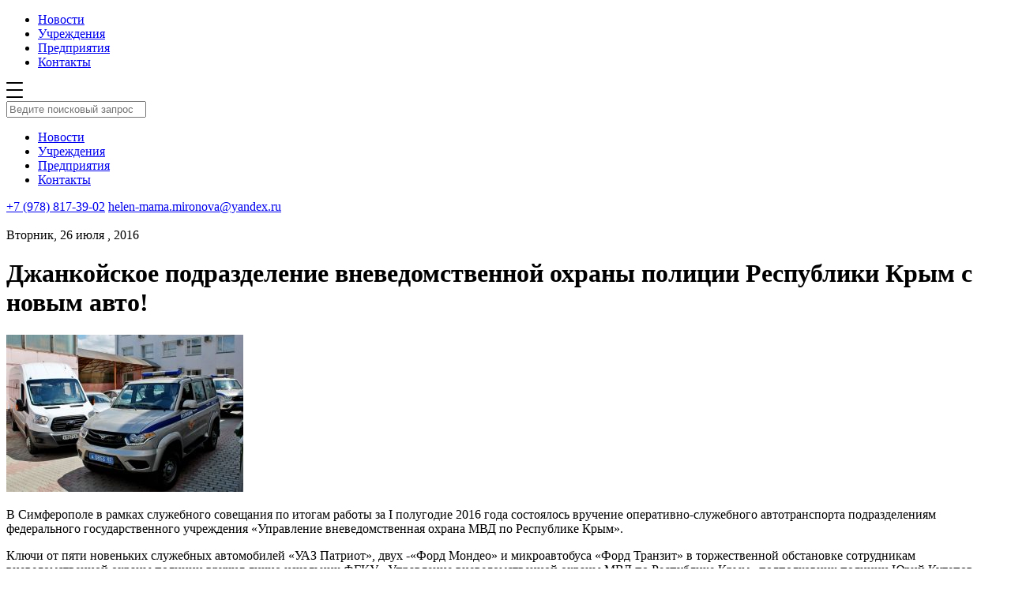

--- FILE ---
content_type: text/html; charset=UTF-8
request_url: https://inlens24.ru/dzhankojskoe-podrazdelenie-vnevedomstvennoj-ohrany-politsii-respubliki-krym-s-novym-avto.html
body_size: 9045
content:
<!DOCTYPE html>
<html xmlns="http://www.w3.org/1999/xhtml">
<head>
<title>Джанкойское подразделение вневедомственной охраны полиции Республики Крым с новым авто!</title>
    
    <meta name="viewport" content="width=device-width, initial-scale=1.0"/>
	<meta name="yandex-verification" content="0bddda524ca420b5" />
    <meta http-equiv="Content-Type" content="text/html; charset=utf-8"/>

    <link rel="stylesheet" href="https://inlens24.ru/wp-content/cache/minify/31ce6.css" media="all" />

    <link rel="icon" type="image/png" href="/favicon_new.ico"/>
    

    
    <script src="https://inlens24.ru/wp-content/cache/minify/8b706.js" async></script>

<!-- // 	<script async src="/wp-content/themes/inlens/js/lazy.js"></script> -->

    <link async rel="stylesheet" href="https://cdn.jsdelivr.net/bxslider/4.2.12/jquery.bxslider.css">
    <script async src="https://ajax.googleapis.com/ajax/libs/jquery/3.1.1/jquery.min.js"></script>
    <script async src="https://cdn.jsdelivr.net/bxslider/4.2.12/jquery.bxslider.min.js"></script>

    <link rel="next" href="https://inlens24.ru/page/2">


    
<!-- SEO от Rank Math - https://rankmath.com/ -->
<meta name="description" content="Ключи от пяти новеньких служебных автомобилей «УАЗ Патриот», двух -«Форд Мондео» и микроавтобуса «Форд Транзит» в торжественной обстановке сотрудникам вневедомственной охраны полиции вручил лично начальник ФГКУ «Управление вневедомственной охраны МВД по Республике Крым» подполковник полиции Юрий Кутепов."/>
<meta name="robots" content="follow, index, max-snippet:-1, max-video-preview:-1, max-image-preview:standard"/>
<link rel="canonical" href="https://inlens24.ru/dzhankojskoe-podrazdelenie-vnevedomstvennoj-ohrany-politsii-respubliki-krym-s-novym-avto.html" />
<meta property="og:locale" content="ru_RU" />
<meta property="og:type" content="article" />
<meta property="og:title" content="Джанкойское подразделение вневедомственной охраны полиции Республики Крым с новым авто!" />
<meta property="og:description" content="Ключи от пяти новеньких служебных автомобилей «УАЗ Патриот», двух -«Форд Мондео» и микроавтобуса «Форд Транзит» в торжественной обстановке сотрудникам вневедомственной охраны полиции вручил лично начальник ФГКУ «Управление вневедомственной охраны МВД по Республике Крым» подполковник полиции Юрий Кутепов." />
<meta property="og:url" content="https://inlens24.ru/dzhankojskoe-podrazdelenie-vnevedomstvennoj-ohrany-politsii-respubliki-krym-s-novym-avto.html" />
<meta property="og:site_name" content="Джанкой в объективе" />
<meta property="article:tag" content="вневедомственная охрана" />
<meta property="article:tag" content="Джанкой" />
<meta property="article:section" content="#Новости" />
<meta property="og:updated_time" content="2016-07-28T18:24:05+03:00" />
<meta property="og:image" content="https://inlens24.ru/wp-content/uploads/2016/07/Foto-1.jpg" />
<meta property="og:image:secure_url" content="https://inlens24.ru/wp-content/uploads/2016/07/Foto-1.jpg" />
<meta property="og:image:width" content="1000" />
<meta property="og:image:height" content="636" />
<meta property="og:image:alt" content="Новые авто на службу вневедомственной охраны" />
<meta property="og:image:type" content="image/jpeg" />
<meta property="article:published_time" content="2016-07-26T09:21:54+03:00" />
<meta property="article:modified_time" content="2016-07-28T18:24:05+03:00" />
<meta name="twitter:card" content="summary" />
<meta name="twitter:title" content="Джанкойское подразделение вневедомственной охраны полиции Республики Крым с новым авто!" />
<meta name="twitter:description" content="Ключи от пяти новеньких служебных автомобилей «УАЗ Патриот», двух -«Форд Мондео» и микроавтобуса «Форд Транзит» в торжественной обстановке сотрудникам вневедомственной охраны полиции вручил лично начальник ФГКУ «Управление вневедомственной охраны МВД по Республике Крым» подполковник полиции Юрий Кутепов." />
<meta name="twitter:image" content="https://inlens24.ru/wp-content/uploads/2016/07/Foto-1.jpg" />
<meta name="twitter:label1" content="Автор" />
<meta name="twitter:data1" content="Elena Mironova" />
<meta name="twitter:label2" content="Время чтения" />
<meta name="twitter:data2" content="Меньше минуты" />
<script type="application/ld+json" class="rank-math-schema">{"@context":"https://schema.org","@graph":[{"@type":["Website","Organization"],"@id":"https://inlens24.ru/#organization","name":"\u041d\u043e\u0432\u043e\u0441\u0442\u0438 \u0414\u0436\u0430\u043d\u043a\u043e\u044f","url":"https://inlens24.ru","logo":{"@type":"ImageObject","@id":"https://inlens24.ru/#logo","url":"https://inlens24.ru/wp-content/uploads/2020/04/inlens-header-logo.png","contentUrl":"https://inlens24.ru/wp-content/uploads/2020/04/inlens-header-logo.png","caption":"\u041d\u043e\u0432\u043e\u0441\u0442\u0438 \u0414\u0436\u0430\u043d\u043a\u043e\u044f","inLanguage":"ru-RU","width":"350","height":"90"},"openingHours":["Monday,Tuesday,Wednesday,Thursday,Friday,Saturday,Sunday 09:00-17:00"]},{"@type":"WebSite","@id":"https://inlens24.ru/#website","url":"https://inlens24.ru","name":"\u041d\u043e\u0432\u043e\u0441\u0442\u0438 \u0414\u0436\u0430\u043d\u043a\u043e\u044f","publisher":{"@id":"https://inlens24.ru/#organization"},"inLanguage":"ru-RU"},{"@type":"ImageObject","@id":"https://inlens24.ru/wp-content/uploads/2016/07/Foto-1.jpg","url":"https://inlens24.ru/wp-content/uploads/2016/07/Foto-1.jpg","width":"1000","height":"636","caption":"\u041d\u043e\u0432\u044b\u0435 \u0430\u0432\u0442\u043e \u043d\u0430 \u0441\u043b\u0443\u0436\u0431\u0443 \u0432\u043d\u0435\u0432\u0435\u0434\u043e\u043c\u0441\u0442\u0432\u0435\u043d\u043d\u043e\u0439 \u043e\u0445\u0440\u0430\u043d\u044b","inLanguage":"ru-RU"},{"@type":"WebPage","@id":"https://inlens24.ru/dzhankojskoe-podrazdelenie-vnevedomstvennoj-ohrany-politsii-respubliki-krym-s-novym-avto.html#webpage","url":"https://inlens24.ru/dzhankojskoe-podrazdelenie-vnevedomstvennoj-ohrany-politsii-respubliki-krym-s-novym-avto.html","name":"\u0414\u0436\u0430\u043d\u043a\u043e\u0439\u0441\u043a\u043e\u0435 \u043f\u043e\u0434\u0440\u0430\u0437\u0434\u0435\u043b\u0435\u043d\u0438\u0435 \u0432\u043d\u0435\u0432\u0435\u0434\u043e\u043c\u0441\u0442\u0432\u0435\u043d\u043d\u043e\u0439 \u043e\u0445\u0440\u0430\u043d\u044b \u043f\u043e\u043b\u0438\u0446\u0438\u0438 \u0420\u0435\u0441\u043f\u0443\u0431\u043b\u0438\u043a\u0438 \u041a\u0440\u044b\u043c \u0441 \u043d\u043e\u0432\u044b\u043c \u0430\u0432\u0442\u043e!","datePublished":"2016-07-26T09:21:54+03:00","dateModified":"2016-07-28T18:24:05+03:00","isPartOf":{"@id":"https://inlens24.ru/#website"},"primaryImageOfPage":{"@id":"https://inlens24.ru/wp-content/uploads/2016/07/Foto-1.jpg"},"inLanguage":"ru-RU"},{"@type":"Person","@id":"https://inlens24.ru/author/elena","name":"Elena Mironova","url":"https://inlens24.ru/author/elena","image":{"@type":"ImageObject","@id":"https://secure.gravatar.com/avatar/0271099e0525a5887b874dc12f149b00d5f4ca574fb49f40c550c6b4a226cc32?s=96&amp;d=mm&amp;r=g","url":"https://secure.gravatar.com/avatar/0271099e0525a5887b874dc12f149b00d5f4ca574fb49f40c550c6b4a226cc32?s=96&amp;d=mm&amp;r=g","caption":"Elena Mironova","inLanguage":"ru-RU"},"worksFor":{"@id":"https://inlens24.ru/#organization"}},{"@type":"BlogPosting","headline":"\u0414\u0436\u0430\u043d\u043a\u043e\u0439\u0441\u043a\u043e\u0435 \u043f\u043e\u0434\u0440\u0430\u0437\u0434\u0435\u043b\u0435\u043d\u0438\u0435 \u0432\u043d\u0435\u0432\u0435\u0434\u043e\u043c\u0441\u0442\u0432\u0435\u043d\u043d\u043e\u0439 \u043e\u0445\u0440\u0430\u043d\u044b \u043f\u043e\u043b\u0438\u0446\u0438\u0438 \u0420\u0435\u0441\u043f\u0443\u0431\u043b\u0438\u043a\u0438 \u041a\u0440\u044b\u043c \u0441 \u043d\u043e\u0432\u044b\u043c \u0430\u0432\u0442\u043e! \u2014 \u0414\u0436\u0430\u043d\u043a\u043e\u0439 \u0432 \u043e\u0431\u044a\u0435\u043a\u0442\u0438\u0432\u0435","keywords":"\u0414\u0436\u0430\u043d\u043a\u043e\u0439, \u0432\u043d\u0435\u0432\u0435\u0434\u043e\u043c\u0441\u0442\u0432\u0435\u043d\u043d\u0430\u044f \u043e\u0445\u0440\u0430\u043d\u0430, ","datePublished":"2016-07-26T09:21:54+03:00","dateModified":"2016-07-28T18:24:05+03:00","articleSection":"#\u041d\u043e\u0432\u043e\u0441\u0442\u0438","author":{"@id":"https://inlens24.ru/author/elena","name":"Elena Mironova"},"publisher":{"@id":"https://inlens24.ru/#organization"},"description":"\u041a\u043b\u044e\u0447\u0438 \u043e\u0442 \u043f\u044f\u0442\u0438 \u043d\u043e\u0432\u0435\u043d\u044c\u043a\u0438\u0445 \u0441\u043b\u0443\u0436\u0435\u0431\u043d\u044b\u0445 \u0430\u0432\u0442\u043e\u043c\u043e\u0431\u0438\u043b\u0435\u0439 \u00ab\u0423\u0410\u0417 \u041f\u0430\u0442\u0440\u0438\u043e\u0442\u00bb, \u0434\u0432\u0443\u0445 -\u00ab\u0424\u043e\u0440\u0434 \u041c\u043e\u043d\u0434\u0435\u043e\u00bb \u0438 \u043c\u0438\u043a\u0440\u043e\u0430\u0432\u0442\u043e\u0431\u0443\u0441\u0430 \u00ab\u0424\u043e\u0440\u0434 \u0422\u0440\u0430\u043d\u0437\u0438\u0442\u00bb \u0432 \u0442\u043e\u0440\u0436\u0435\u0441\u0442\u0432\u0435\u043d\u043d\u043e\u0439 \u043e\u0431\u0441\u0442\u0430\u043d\u043e\u0432\u043a\u0435 \u0441\u043e\u0442\u0440\u0443\u0434\u043d\u0438\u043a\u0430\u043c \u0432\u043d\u0435\u0432\u0435\u0434\u043e\u043c\u0441\u0442\u0432\u0435\u043d\u043d\u043e\u0439 \u043e\u0445\u0440\u0430\u043d\u044b \u043f\u043e\u043b\u0438\u0446\u0438\u0438 \u0432\u0440\u0443\u0447\u0438\u043b \u043b\u0438\u0447\u043d\u043e \u043d\u0430\u0447\u0430\u043b\u044c\u043d\u0438\u043a \u0424\u0413\u041a\u0423 \u00ab\u0423\u043f\u0440\u0430\u0432\u043b\u0435\u043d\u0438\u0435 \u0432\u043d\u0435\u0432\u0435\u0434\u043e\u043c\u0441\u0442\u0432\u0435\u043d\u043d\u043e\u0439 \u043e\u0445\u0440\u0430\u043d\u044b \u041c\u0412\u0414 \u043f\u043e \u0420\u0435\u0441\u043f\u0443\u0431\u043b\u0438\u043a\u0435 \u041a\u0440\u044b\u043c\u00bb \u043f\u043e\u0434\u043f\u043e\u043b\u043a\u043e\u0432\u043d\u0438\u043a \u043f\u043e\u043b\u0438\u0446\u0438\u0438 \u042e\u0440\u0438\u0439 \u041a\u0443\u0442\u0435\u043f\u043e\u0432.","name":"\u0414\u0436\u0430\u043d\u043a\u043e\u0439\u0441\u043a\u043e\u0435 \u043f\u043e\u0434\u0440\u0430\u0437\u0434\u0435\u043b\u0435\u043d\u0438\u0435 \u0432\u043d\u0435\u0432\u0435\u0434\u043e\u043c\u0441\u0442\u0432\u0435\u043d\u043d\u043e\u0439 \u043e\u0445\u0440\u0430\u043d\u044b \u043f\u043e\u043b\u0438\u0446\u0438\u0438 \u0420\u0435\u0441\u043f\u0443\u0431\u043b\u0438\u043a\u0438 \u041a\u0440\u044b\u043c \u0441 \u043d\u043e\u0432\u044b\u043c \u0430\u0432\u0442\u043e! \u2014 \u0414\u0436\u0430\u043d\u043a\u043e\u0439 \u0432 \u043e\u0431\u044a\u0435\u043a\u0442\u0438\u0432\u0435","@id":"https://inlens24.ru/dzhankojskoe-podrazdelenie-vnevedomstvennoj-ohrany-politsii-respubliki-krym-s-novym-avto.html#richSnippet","isPartOf":{"@id":"https://inlens24.ru/dzhankojskoe-podrazdelenie-vnevedomstvennoj-ohrany-politsii-respubliki-krym-s-novym-avto.html#webpage"},"image":{"@id":"https://inlens24.ru/wp-content/uploads/2016/07/Foto-1.jpg"},"inLanguage":"ru-RU","mainEntityOfPage":{"@id":"https://inlens24.ru/dzhankojskoe-podrazdelenie-vnevedomstvennoj-ohrany-politsii-respubliki-krym-s-novym-avto.html#webpage"}}]}</script>
<!-- /Rank Math WordPress SEO плагин -->

<link rel="alternate" type="application/rss+xml" title="Джанкой в объективе &raquo; Лента" href="https://inlens24.ru/feed" />
<link rel="alternate" type="application/rss+xml" title="Джанкой в объективе &raquo; Лента комментариев" href="https://inlens24.ru/comments/feed" />
<script type="text/javascript" id="wpp-js" src="https://inlens24.ru/wp-content/plugins/wordpress-popular-posts/assets/js/wpp.min.js?ver=7.3.6" data-sampling="0" data-sampling-rate="100" data-api-url="https://inlens24.ru/wp-json/wordpress-popular-posts" data-post-id="7865" data-token="736a71bc7e" data-lang="0" data-debug="0"></script>
<link rel="alternate" type="application/rss+xml" title="Джанкой в объективе &raquo; Лента комментариев к &laquo;Джанкойское подразделение вневедомственной охраны полиции Республики Крым с новым авто!&raquo;" href="https://inlens24.ru/dzhankojskoe-podrazdelenie-vnevedomstvennoj-ohrany-politsii-respubliki-krym-s-novym-avto.html/feed" />
<link rel="alternate" title="oEmbed (JSON)" type="application/json+oembed" href="https://inlens24.ru/wp-json/oembed/1.0/embed?url=https%3A%2F%2Finlens24.ru%2Fdzhankojskoe-podrazdelenie-vnevedomstvennoj-ohrany-politsii-respubliki-krym-s-novym-avto.html" />
<link rel="alternate" title="oEmbed (XML)" type="text/xml+oembed" href="https://inlens24.ru/wp-json/oembed/1.0/embed?url=https%3A%2F%2Finlens24.ru%2Fdzhankojskoe-podrazdelenie-vnevedomstvennoj-ohrany-politsii-respubliki-krym-s-novym-avto.html&#038;format=xml" />
<style id='wp-img-auto-sizes-contain-inline-css' type='text/css'>
img:is([sizes=auto i],[sizes^="auto," i]){contain-intrinsic-size:3000px 1500px}
/*# sourceURL=wp-img-auto-sizes-contain-inline-css */
</style>
<style id='wp-block-library-inline-css' type='text/css'>
:root{
  --wp-block-synced-color:#7a00df;
  --wp-block-synced-color--rgb:122, 0, 223;
  --wp-bound-block-color:var(--wp-block-synced-color);
  --wp-editor-canvas-background:#ddd;
  --wp-admin-theme-color:#007cba;
  --wp-admin-theme-color--rgb:0, 124, 186;
  --wp-admin-theme-color-darker-10:#006ba1;
  --wp-admin-theme-color-darker-10--rgb:0, 107, 160.5;
  --wp-admin-theme-color-darker-20:#005a87;
  --wp-admin-theme-color-darker-20--rgb:0, 90, 135;
  --wp-admin-border-width-focus:2px;
}
@media (min-resolution:192dpi){
  :root{
    --wp-admin-border-width-focus:1.5px;
  }
}
.wp-element-button{
  cursor:pointer;
}

:root .has-very-light-gray-background-color{
  background-color:#eee;
}
:root .has-very-dark-gray-background-color{
  background-color:#313131;
}
:root .has-very-light-gray-color{
  color:#eee;
}
:root .has-very-dark-gray-color{
  color:#313131;
}
:root .has-vivid-green-cyan-to-vivid-cyan-blue-gradient-background{
  background:linear-gradient(135deg, #00d084, #0693e3);
}
:root .has-purple-crush-gradient-background{
  background:linear-gradient(135deg, #34e2e4, #4721fb 50%, #ab1dfe);
}
:root .has-hazy-dawn-gradient-background{
  background:linear-gradient(135deg, #faaca8, #dad0ec);
}
:root .has-subdued-olive-gradient-background{
  background:linear-gradient(135deg, #fafae1, #67a671);
}
:root .has-atomic-cream-gradient-background{
  background:linear-gradient(135deg, #fdd79a, #004a59);
}
:root .has-nightshade-gradient-background{
  background:linear-gradient(135deg, #330968, #31cdcf);
}
:root .has-midnight-gradient-background{
  background:linear-gradient(135deg, #020381, #2874fc);
}
:root{
  --wp--preset--font-size--normal:16px;
  --wp--preset--font-size--huge:42px;
}

.has-regular-font-size{
  font-size:1em;
}

.has-larger-font-size{
  font-size:2.625em;
}

.has-normal-font-size{
  font-size:var(--wp--preset--font-size--normal);
}

.has-huge-font-size{
  font-size:var(--wp--preset--font-size--huge);
}

.has-text-align-center{
  text-align:center;
}

.has-text-align-left{
  text-align:left;
}

.has-text-align-right{
  text-align:right;
}

.has-fit-text{
  white-space:nowrap !important;
}

#end-resizable-editor-section{
  display:none;
}

.aligncenter{
  clear:both;
}

.items-justified-left{
  justify-content:flex-start;
}

.items-justified-center{
  justify-content:center;
}

.items-justified-right{
  justify-content:flex-end;
}

.items-justified-space-between{
  justify-content:space-between;
}

.screen-reader-text{
  border:0;
  clip-path:inset(50%);
  height:1px;
  margin:-1px;
  overflow:hidden;
  padding:0;
  position:absolute;
  width:1px;
  word-wrap:normal !important;
}

.screen-reader-text:focus{
  background-color:#ddd;
  clip-path:none;
  color:#444;
  display:block;
  font-size:1em;
  height:auto;
  left:5px;
  line-height:normal;
  padding:15px 23px 14px;
  text-decoration:none;
  top:5px;
  width:auto;
  z-index:100000;
}
html :where(.has-border-color){
  border-style:solid;
}

html :where([style*=border-top-color]){
  border-top-style:solid;
}

html :where([style*=border-right-color]){
  border-right-style:solid;
}

html :where([style*=border-bottom-color]){
  border-bottom-style:solid;
}

html :where([style*=border-left-color]){
  border-left-style:solid;
}

html :where([style*=border-width]){
  border-style:solid;
}

html :where([style*=border-top-width]){
  border-top-style:solid;
}

html :where([style*=border-right-width]){
  border-right-style:solid;
}

html :where([style*=border-bottom-width]){
  border-bottom-style:solid;
}

html :where([style*=border-left-width]){
  border-left-style:solid;
}
html :where(img[class*=wp-image-]){
  height:auto;
  max-width:100%;
}
:where(figure){
  margin:0 0 1em;
}

html :where(.is-position-sticky){
  --wp-admin--admin-bar--position-offset:var(--wp-admin--admin-bar--height, 0px);
}

@media screen and (max-width:600px){
  html :where(.is-position-sticky){
    --wp-admin--admin-bar--position-offset:0px;
  }
}

/*# sourceURL=wp-block-library-inline-css */
</style>
<style id='classic-theme-styles-inline-css' type='text/css'>
/**
 * These rules are needed for backwards compatibility.
 * They should match the button element rules in the base theme.json file.
 */
.wp-block-button__link {
	color: #ffffff;
	background-color: #32373c;
	border-radius: 9999px; /* 100% causes an oval, but any explicit but really high value retains the pill shape. */

	/* This needs a low specificity so it won't override the rules from the button element if defined in theme.json. */
	box-shadow: none;
	text-decoration: none;

	/* The extra 2px are added to size solids the same as the outline versions.*/
	padding: calc(0.667em + 2px) calc(1.333em + 2px);

	font-size: 1.125em;
}

.wp-block-file__button {
	background: #32373c;
	color: #ffffff;
	text-decoration: none;
}

/*# sourceURL=/wp-includes/css/classic-themes.css */
</style>
<link rel="stylesheet" href="https://inlens24.ru/wp-content/cache/minify/8913e.css" media="all" />


<link rel="https://api.w.org/" href="https://inlens24.ru/wp-json/" /><link rel="alternate" title="JSON" type="application/json" href="https://inlens24.ru/wp-json/wp/v2/posts/7865" /><link rel='shortlink' href='https://inlens24.ru/?p=7865' />
<!-- Metadata generated with the Open Graph Protocol Framework plugin 2.1.0 - https://wordpress.org/plugins/open-graph-protocol-framework/ - https://www.itthinx.com/plugins/open-graph-protocol/ --><meta property="og:title" content="Джанкойское подразделение вневедомственной охраны полиции Республики Крым с новым авто!" />
<meta property="og:locale" content="ru_RU" />
<meta property="og:type" content="article" />
<meta property="og:image" content="https://inlens24.ru/wp-content/uploads/2016/07/Foto-1.jpg" />
<meta property="og:image:url" content="https://inlens24.ru/wp-content/uploads/2016/07/Foto-1.jpg" />
<meta property="og:image:secure_url" content="https://inlens24.ru/wp-content/uploads/2016/07/Foto-1.jpg" />
<meta property="og:image:width" content="1000" />
<meta property="og:image:height" content="636" />
<meta property="og:image:alt" content="Новые авто на службу вневедомственной охраны" />
<meta property="og:url" content="https://inlens24.ru/dzhankojskoe-podrazdelenie-vnevedomstvennoj-ohrany-politsii-respubliki-krym-s-novym-avto.html" />
<meta property="og:site_name" content="Джанкой в объективе" />
<meta property="og:description" content=" &hellip;" />
            <style id="wpp-loading-animation-styles">@-webkit-keyframes bgslide{from{background-position-x:0}to{background-position-x:-200%}}@keyframes bgslide{from{background-position-x:0}to{background-position-x:-200%}}.wpp-widget-block-placeholder,.wpp-shortcode-placeholder{margin:0 auto;width:60px;height:3px;background:#dd3737;background:linear-gradient(90deg,#dd3737 0%,#571313 10%,#dd3737 100%);background-size:200% auto;border-radius:3px;-webkit-animation:bgslide 1s infinite linear;animation:bgslide 1s infinite linear}</style>
            <link rel="icon" href="https://inlens24.ru/wp-content/uploads/2020/09/cropped-header-logo-32x32.png" sizes="32x32" />
<link rel="icon" href="https://inlens24.ru/wp-content/uploads/2020/09/cropped-header-logo-192x192.png" sizes="192x192" />
<link rel="apple-touch-icon" href="https://inlens24.ru/wp-content/uploads/2020/09/cropped-header-logo-180x180.png" />
<meta name="msapplication-TileImage" content="https://inlens24.ru/wp-content/uploads/2020/09/cropped-header-logo-270x270.png" />




</head>

<body class="wp-singular post-template-default single single-post postid-7865 single-format-standard wp-theme-inlens cookies-not-set">


<div class="wrapper">

<!--     <div id="page-preloader">
        <img class="spinner" src="https://inlens24.ru/wp-content/themes/inlens/img/header-logo.png" alt="">
    </div>
 -->
    <div class="header-wrapper">
        <div class="container">
            <div class="header">
                <a href="https://inlens24.ru" class="header__logo"></a>
                <ul class="header_menu">
                    <li><a href="http://inlens24.ru/">Новости</a></li><li><a href="https://inlens24.ru/spravochnik">Учреждения</a></li><li><a href="http://inlens24.ru/spravochnik/predpriyatiya#Предприятия">Предприятия</a></li><li><a href="https://inlens24.ru/kak-s-nami-svyazat-sya">Контакты</a></li>                </ul>
                <span class="header__search"></span>
                <span class="header__menuBtn">
                <svg width="21px" height="20px" viewBox="0 0 21 20" version="1.1" xmlns="http://www.w3.org/2000/svg"
                     xmlns:xlink="http://www.w3.org/1999/xlink">
                    <title>6F09B44C-B175-41CE-9735-F4062F5DA457</title>
                    <defs></defs>
                    <g id="inls_st_001" stroke="none" stroke-width="1" fill="none" fill-rule="evenodd"
                       transform="translate(-331.000000, -21.000000)">
                        <g id="шапка" fill="#000000">
                            <path
                                d="M332,21 L351,21 C351.552285,21 352,21.4477153 352,22 C352,22.5522847 351.552285,23 351,23 L332,23 C331.447715,23 331,22.5522847 331,22 C331,21.4477153 331.447715,21 332,21 Z M332,30 L351,30 C351.552285,30 352,30.4477153 352,31 C352,31.5522847 351.552285,32 351,32 L332,32 C331.447715,32 331,31.5522847 331,31 C331,30.4477153 331.447715,30 332,30 Z M332,39 L351,39 C351.552285,39 352,39.4477153 352,40 C352,40.5522847 351.552285,41 351,41 L332,41 C331.447715,41 331,40.5522847 331,40 C331,39.4477153 331.447715,39 332,39 Z"
                                id="inls_menu"></path>
                        </g>
                    </g>
                </svg>
            </span>
            </div>
        </div>
    </div>

    <div class="search">
        <div class="search_header">
            <div class="container">
                <a href="" class="search_header__logo"></a>
                <span class="search_header__close"></span>
                <div class="clearfix"></div>
            </div>
        </div>


        <div class="container">
            <div class="search_input">
                <span class="search_icon"></span>
                <input type="text" placeholder="Ведите поисковый запрос" class="search_input__field"
                       name="s" id="s">
            </div>

            <div class="search_results_wrap">
                <div class="search_results">
                </div>
            </div>
        </div>


    </div>

    <div class="menuBox">
        <div class="search_header">
            <div class="container">
                <a href="" class="search_header__logo"></a>
                <span class="search_header__close"></span>
                <div class="clearfix"></div>
            </div>
        </div>
        <div class="container">
            <ul class="menuBox__menu">
                <li><a href="http://inlens24.ru/">Новости</a></li><li><a href="https://inlens24.ru/spravochnik">Учреждения</a></li><li><a href="http://inlens24.ru/spravochnik/predpriyatiya#Предприятия">Предприятия</a></li><li><a href="https://inlens24.ru/kak-s-nami-svyazat-sya">Контакты</a></li>            </ul>
        </div>
        <div class="menuBox__contacts">
            <div class="container">
                <a class="phone" href="tel:+79788173902">+7 (978) 817-39-02</a>
                <a class="mail" href="mailto:helen-mama.mironova@yandex.ru">helen-mama.mironova@yandex.ru</a>
            </div>
        </div>
    </div>

    
    <div class="container">
        <div class="containerWide newsSingle">
            <img class="newsSingle__imageBig"
                 style="background-image:url('https://inlens24.ru/wp-content/uploads/2016/07/Foto-1.jpg')"></img>
            <div class="newsSingle_content">
                <div class="newsSingle_content__date">Вторник, 26 июля , 2016</div>
                <h1 class="newsSingle_content__title">Джанкойское подразделение вневедомственной охраны полиции Республики Крым с новым авто!</h1>
                <p><a href="http://inlens24.ru/wp-content/uploads/2016/07/Foto-4.jpg"><img decoding="async" class="size-medium wp-image-7873 alignleft" src="http://inlens24.ru/wp-content/uploads/2016/07/Foto-4-300x199.jpg" alt="Фото 4" width="300" height="199" title="Джанкой в объективе Джанкойское подразделение вневедомственной охраны полиции Республики Крым с новым авто!"></a></p>
<p>В Симферополе в рамках служебного совещания по итогам работы за I полугодие 2016 года состоялось вручение оперативно-служебного автотранспорта подразделениям федерального государственного учреждения «Управление вневедомственная охрана МВД по Республике Крым».</p>
<p>Ключи от пяти новеньких служебных автомобилей «УАЗ Патриот», двух -«Форд Мондео» и микроавтобуса «Форд Транзит» в торжественной обстановке сотрудникам вневедомственной охраны полиции вручил лично начальник ФГКУ «Управление вневедомственной охраны МВД по Республике Крым» подполковник полиции Юрий Кутепов.</p>
<p>Юрий Николаевич отметил, что с каждым месяцем материально-техническое оснащение вневедомственной охраны Республики Крым улучшается. Для нужд подчиненных подразделений ФГКУ «УВО МВД по Республике Крым» приобретается современная техника, которая поможет быстро и успешно решать самые сложные служебные задачи.</p>
<p>После вручения оперативно-служебного автотранспорта настоятель симферопольского храма святителя Стефана, архиепископа Сурожского протоирей Григорий Коцюк, прочитал молитвы и освятил святой водой новые автомобили.</p>
<div id="attachment_7872" style="width: 310px" class="wp-caption alignleft"><a href="http://inlens24.ru/wp-content/uploads/2016/07/Foto-3.jpg"><img loading="lazy" decoding="async" aria-describedby="caption-attachment-7872" class="size-medium wp-image-7872" src="http://inlens24.ru/wp-content/uploads/2016/07/Foto-3-300x200.jpg" alt="Освящение новых автомобилей" width="300" height="200" title="Джанкой в объективе Джанкойское подразделение вневедомственной охраны полиции Республики Крым с новым авто!"></a><p id="caption-attachment-7872" class="wp-caption-text">Освящение новых автомобилей</p></div>
            </div>
            <div class="newsSingle_tags"><a href="https://inlens24.ru/tag/vnevedomstvennaya-ohrana" rel="tag">вневедомственная охрана</a><a href="https://inlens24.ru/tag/dzhankoj" rel="tag">Джанкой</a></div>
        </div>
    </div>

    <div class="container">
        <div class="containerWide recommendations">

<!--             <div class="recommendations__title">Рекомендуем</div> -->
            <div class="news_list">


                
                        
                        <div class="news_one  shadow">
                                                            <div class="news_one-pic"><a
                                    style="background-image: url('https://inlens24.ru/wp-content/uploads/2026/01/Новый-год.-Джанкойский-ЦКиД.-2026-г.jpg')"
                                    href="https://inlens24.ru/kak-novy-god-vstrethal-dzhankoy-2026.html" class="news_one__pic"></a></div>                            <div class="news_one-bottom">
                                <div class="news_one-info">
                                    <div class="news_one__date">Четверг, 1 января , 2026</div>
                                    <a href="https://inlens24.ru/kak-novy-god-vstrethal-dzhankoy-2026.html" class="news_one__title">Как Новый год встречал Джанкой /2026</a>
                                </div>
                                <div class="news_one-tags"><a href="https://inlens24.ru/sobytija">#События</a> <a href="https://inlens24.ru/teatr">#Театр</a> </div>
                            </div>
                        </div>

                    
                        
                        <div class="news_one  shadow">
                                                            <div class="news_one-pic"><a
                                    style="background-image: url('https://inlens24.ru/wp-content/uploads/2024/06/22-июня.-День-памяти-и-скорби.jpg')"
                                    href="https://inlens24.ru/22-iyunya-den-pamyati-i-skorbi-dzhankoy.html" class="news_one__pic"></a></div>                            <div class="news_one-bottom">
                                <div class="news_one-info">
                                    <div class="news_one__date">Суббота, 21 июня , 2025</div>
                                    <a href="https://inlens24.ru/22-iyunya-den-pamyati-i-skorbi-dzhankoy.html" class="news_one__title">22 июня &#8212; День памяти и скорби: как Джанкое уничтожали евреев, цыган и других</a>
                                </div>
                                <div class="news_one-tags"><a href="https://inlens24.ru/pomnim">#Память</a> <a href="https://inlens24.ru/istoriya">#История</a> </div>
                            </div>
                        </div>

                    
                        
                        <div class="news_one  shadow">
                                                            <div class="news_one-pic"><a
                                    style="background-image: url('https://inlens24.ru/wp-content/uploads/2025/03/ЕГЭ-для-родителей-в-Джанкое.jpg')"
                                    href="https://inlens24.ru/ege-dlya-mam-i-pap-dzhankoy-2025.html" class="news_one__pic"></a></div>                            <div class="news_one-bottom">
                                <div class="news_one-info">
                                    <div class="news_one__date">Четверг, 27 марта , 2025</div>
                                    <a href="https://inlens24.ru/ege-dlya-mam-i-pap-dzhankoy-2025.html" class="news_one__title">ЕГЭ для мам и пап /Джанкой-2025</a>
                                </div>
                                <div class="news_one-tags"><a href="https://inlens24.ru/shkol-naya-zhizn">#Школьная жизнь</a> <a href="https://inlens24.ru/novosti">#Новости</a> </div>
                            </div>
                        </div>

                    
                        
                        <div class="news_one  shadow">
                                                            <div class="news_one-pic"><a
                                    style="background-image: url('https://inlens24.ru/wp-content/uploads/2025/03/Джанкой.-Дороги.jpg')"
                                    href="https://inlens24.ru/vesne-dorogi-i-obnovlenny-park-2025.html" class="news_one__pic"></a></div>                            <div class="news_one-bottom">
                                <div class="news_one-info">
                                    <div class="news_one__date">Четверг, 13 марта , 2025</div>
                                    <a href="https://inlens24.ru/vesne-dorogi-i-obnovlenny-park-2025.html" class="news_one__title">Весне &#8212; дороги и обновленный парк! /преобразования &#8212; 2025</a>
                                </div>
                                <div class="news_one-tags"><a href="https://inlens24.ru/novosti">#Новости</a> </div>
                            </div>
                        </div>

                    
                        
                        <div class="news_one  shadow">
                                                            <div class="news_one-pic"><a
                                    style="background-image: url('https://inlens24.ru/wp-content/uploads/2025/03/8-марта.-Джанкой.jpg')"
                                    href="https://inlens24.ru/8-marta-o-milyh-zhenchinah-dlya-zhenchin-2025.html" class="news_one__pic"></a></div>                            <div class="news_one-bottom">
                                <div class="news_one-info">
                                    <div class="news_one__date">Суббота, 8 марта , 2025</div>
                                    <a href="https://inlens24.ru/8-marta-o-milyh-zhenchinah-dlya-zhenchin-2025.html" class="news_one__title">8 марта: о милых женщинах, для милых женщин&#8230;</a>
                                </div>
                                <div class="news_one-tags"><a href="https://inlens24.ru/torzhestva">#Торжества</a> </div>
                            </div>
                        </div>

                    
                        
                        <div class="news_one  shadow">
                                                            <div class="news_one-pic"><a
                                    style="background-image: url('https://inlens24.ru/wp-content/uploads/2025/01/Пароль-Победы-Сталинград.-Джанкой.jpg')"
                                    href="https://inlens24.ru/parol-pobedy-dzhankoy-2025.html" class="news_one__pic"></a></div>                            <div class="news_one-bottom">
                                <div class="news_one-info">
                                    <div class="news_one__date">Пятница, 31 января , 2025</div>
                                    <a href="https://inlens24.ru/parol-pobedy-dzhankoy-2025.html" class="news_one__title">&#171;Пароль Победы&#187; /Джанкой/2025</a>
                                </div>
                                <div class="news_one-tags"><a href="https://inlens24.ru/istoriya">#История</a> <a href="https://inlens24.ru/pomnim">#Память</a> </div>
                            </div>
                        </div>

                    
                        
                        <div class="news_one  shadow">
                                                            <div class="news_one-pic"><a
                                    style="background-image: url('https://inlens24.ru/wp-content/uploads/2024/11/Иглой-рисую-красоту-я.jpg')"
                                    href="https://inlens24.ru/volshebnitsy-iz-dzhankoya-igloy-risuut-krasotu.html" class="news_one__pic"></a></div>                            <div class="news_one-bottom">
                                <div class="news_one-info">
                                    <div class="news_one__date">Суббота, 23 ноября , 2024</div>
                                    <a href="https://inlens24.ru/volshebnitsy-iz-dzhankoya-igloy-risuut-krasotu.html" class="news_one__title">Волшебницы из Джанкоя &#171;иглой рисуют красоту&#187; /2024</a>
                                </div>
                                <div class="news_one-tags"><a href="https://inlens24.ru/exhibitions-2">#Выставки</a> </div>
                            </div>
                        </div>

                    
                        
                        <div class="news_one  shadow">
                                                            <div class="news_one-pic"><a
                                    style="background-image: url('https://inlens24.ru/wp-content/uploads/2024/10/Билет-в-будущее.-Джанкой.jpg')"
                                    href="https://inlens24.ru/bilet-v-buduchsee-2024-dzhankoy.html" class="news_one__pic"></a></div>                            <div class="news_one-bottom">
                                <div class="news_one-info">
                                    <div class="news_one__date">Четверг, 24 октября , 2024</div>
                                    <a href="https://inlens24.ru/bilet-v-buduchsee-2024-dzhankoy.html" class="news_one__title">&#171;Билет в будущее&#187; от мастеров &#8212; джанкойским школьникам /2024</a>
                                </div>
                                <div class="news_one-tags"><a href="https://inlens24.ru/novosti">#Новости</a> <a href="https://inlens24.ru/shkol-naya-zhizn">#Школьная жизнь</a> </div>
                            </div>
                        </div>

                    
                        
                        <div class="news_one  shadow">
                                                            <div class="news_one-pic"><a
                                    style="background-image: url('https://inlens24.ru/wp-content/uploads/2024/10/Кадеты-МЧС-1.jpg')"
                                    href="https://inlens24.ru/kadety-mchs-prinyali-prisyagu-2024.html" class="news_one__pic"></a></div>                            <div class="news_one-bottom">
                                <div class="news_one-info">
                                    <div class="news_one__date">Вторник, 22 октября , 2024</div>
                                    <a href="https://inlens24.ru/kadety-mchs-prinyali-prisyagu-2024.html" class="news_one__title">Кадеты МЧС приняли присягу в Джанкое /2024</a>
                                </div>
                                <div class="news_one-tags"><a href="https://inlens24.ru/sobytija">#События</a> </div>
                            </div>
                        </div>

                    
            </div>
        </div>
    </div>




</div>
    
<!-- Facebook Pixel Code -->
    <script>
        !function (f, b, e, v, n, t, s) {
            if (f.fbq) return;
            n = f.fbq = function () {
                n.callMethod ?
                    n.callMethod.apply(n, arguments) : n.queue.push(arguments)
            };
            if (!f._fbq) f._fbq = n;
            n.push = n;
            n.loaded = !0;
            n.version = '2.0';
            n.queue = [];
            t = b.createElement(e);
            t.async = !0;
            t.src = v;
            s = b.getElementsByTagName(e)[0];
            s.parentNode.insertBefore(t, s)
        }(window,
//             document, 'script', 'https://connect.facebook.net/en_US/fbevents.js');

        fbq('init', '2068221583403115');
        fbq('track', "PageView");</script>
    <!-- End Facebook Pixel Code -->



</body>
</html>
<!--
Performance optimized by W3 Total Cache. Learn more: https://www.boldgrid.com/w3-total-cache/?utm_source=w3tc&utm_medium=footer_comment&utm_campaign=free_plugin

Кэширование страницы с использованием Disk: Enhanced 
CDN через N/A
Минифицировано с помощью Disk
Кэширование БД с использованием Disk

Served from: inlens24.ru @ 2026-02-02 21:25:10 by W3 Total Cache
-->